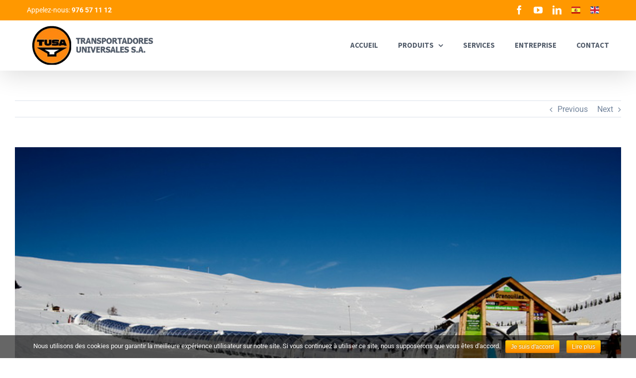

--- FILE ---
content_type: text/html; charset=UTF-8
request_url: https://tapisskieurs.fr/portfolio-items/foto-15/
body_size: 12086
content:

<!DOCTYPE html>
<html class="" lang="es" prefix="og: http://ogp.me/ns# fb: http://ogp.me/ns/fb#">
<head>
	<meta http-equiv="X-UA-Compatible" content="IE=edge" />
	<meta http-equiv="Content-Type" content="text/html; charset=utf-8"/>
	<meta name="viewport" content="width=device-width, initial-scale=1" />
	<title>Voir Photo - TUSA. Tapis transporteurs. Tapis Skieurs</title>

<!-- This site is optimized with the Yoast SEO plugin v11.4 - https://yoast.com/wordpress/plugins/seo/ -->
<meta name="robots" content="noindex,follow"/>
<meta property="og:locale" content="es_ES" />
<meta property="og:type" content="article" />
<meta property="og:title" content="Voir Photo - TUSA. Tapis transporteurs. Tapis Skieurs" />
<meta property="og:url" content="https://tapisskieurs.fr/portfolio-items/foto-15/" />
<meta property="og:site_name" content="TUSA. Tapis transporteurs. Tapis Skieurs" />
<meta property="og:image" content="https://tapisskieurs.fr/wp-content/uploads/2017/05/Alpe-dHuez-21-de-diciembre-de-2013-2556.jpg" />
<meta property="og:image:secure_url" content="https://tapisskieurs.fr/wp-content/uploads/2017/05/Alpe-dHuez-21-de-diciembre-de-2013-2556.jpg" />
<meta property="og:image:width" content="700" />
<meta property="og:image:height" content="464" />
<meta name="twitter:card" content="summary_large_image" />
<meta name="twitter:title" content="Voir Photo - TUSA. Tapis transporteurs. Tapis Skieurs" />
<meta name="twitter:image" content="https://tapisskieurs.fr/wp-content/uploads/2017/05/Alpe-dHuez-21-de-diciembre-de-2013-2556.jpg" />
<script type='application/ld+json' class='yoast-schema-graph yoast-schema-graph--main'>{"@context":"https://schema.org","@graph":[{"@type":"Organization","@id":"https://tapisskieurs.fr/#organization","name":"Tusa","url":"https://tapisskieurs.fr/","sameAs":[],"logo":{"@type":"ImageObject","@id":"https://tapisskieurs.fr/#logo","url":"https://tapisskieurs.fr/wp-content/uploads/2017/12/plantasHormigon_log0.png","width":260,"height":80,"caption":"Tusa"},"image":{"@id":"https://tapisskieurs.fr/#logo"}},{"@type":"WebSite","@id":"https://tapisskieurs.fr/#website","url":"https://tapisskieurs.fr/","name":"TUSA. Tapis transporteurs. Tapis Skieurs","publisher":{"@id":"https://tapisskieurs.fr/#organization"},"potentialAction":{"@type":"SearchAction","target":"https://tapisskieurs.fr/?s={search_term_string}","query-input":"required name=search_term_string"}},{"@type":"WebPage","@id":"https://tapisskieurs.fr/portfolio-items/foto-15/#webpage","url":"https://tapisskieurs.fr/portfolio-items/foto-15/","inLanguage":"es","name":"Voir Photo - TUSA. Tapis transporteurs. Tapis Skieurs","isPartOf":{"@id":"https://tapisskieurs.fr/#website"},"image":{"@type":"ImageObject","@id":"https://tapisskieurs.fr/portfolio-items/foto-15/#primaryimage","url":"https://tapisskieurs.fr/wp-content/uploads/2017/05/Alpe-dHuez-21-de-diciembre-de-2013-2556.jpg","width":700,"height":464},"primaryImageOfPage":{"@id":"https://tapisskieurs.fr/portfolio-items/foto-15/#primaryimage"},"datePublished":"2017-05-16T11:42:44+00:00","dateModified":"2018-06-06T07:50:55+00:00"}]}</script>
<!-- / Yoast SEO plugin. -->

<link rel='dns-prefetch' href='//s.w.org' />
<link rel="alternate" type="application/rss+xml" title="TUSA. Tapis transporteurs. Tapis Skieurs &raquo; Feed" href="https://tapisskieurs.fr/feed/" />
<link rel="alternate" type="application/rss+xml" title="TUSA. Tapis transporteurs. Tapis Skieurs &raquo; RSS de los comentarios" href="https://tapisskieurs.fr/comments/feed/" />
					<link rel="shortcut icon" href="https://tapisskieurs.fr/wp-content/uploads/2017/05/indice.ico" type="image/x-icon" />
		
		
		
		
				<link rel="alternate" type="application/rss+xml" title="TUSA. Tapis transporteurs. Tapis Skieurs &raquo; Voir Photo RSS de los comentarios" href="https://tapisskieurs.fr/portfolio-items/foto-15/feed/" />

		<meta property="og:title" content="Voir Photo"/>
		<meta property="og:type" content="article"/>
		<meta property="og:url" content="https://tapisskieurs.fr/portfolio-items/foto-15/"/>
		<meta property="og:site_name" content="TUSA. Tapis transporteurs. Tapis Skieurs"/>
		<meta property="og:description" content=""/>

									<meta property="og:image" content="https://tapisskieurs.fr/wp-content/uploads/2017/05/Alpe-dHuez-21-de-diciembre-de-2013-2556.jpg"/>
							<!-- This site uses the Google Analytics by MonsterInsights plugin v7.10.0 - Using Analytics tracking - https://www.monsterinsights.com/ -->
<script type="text/javascript" data-cfasync="false">
	var mi_version         = '7.10.0';
	var mi_track_user      = true;
	var mi_no_track_reason = '';
	
	var disableStr = 'ga-disable-UA-117758220-2';

	/* Function to detect opted out users */
	function __gaTrackerIsOptedOut() {
		return document.cookie.indexOf(disableStr + '=true') > -1;
	}

	/* Disable tracking if the opt-out cookie exists. */
	if ( __gaTrackerIsOptedOut() ) {
		window[disableStr] = true;
	}

	/* Opt-out function */
	function __gaTrackerOptout() {
	  document.cookie = disableStr + '=true; expires=Thu, 31 Dec 2099 23:59:59 UTC; path=/';
	  window[disableStr] = true;
	}
	
	if ( mi_track_user ) {
		(function(i,s,o,g,r,a,m){i['GoogleAnalyticsObject']=r;i[r]=i[r]||function(){
			(i[r].q=i[r].q||[]).push(arguments)},i[r].l=1*new Date();a=s.createElement(o),
			m=s.getElementsByTagName(o)[0];a.async=1;a.src=g;m.parentNode.insertBefore(a,m)
		})(window,document,'script','//www.google-analytics.com/analytics.js','__gaTracker');

		__gaTracker('create', 'UA-117758220-2', 'auto');
		__gaTracker('set', 'forceSSL', true);
		__gaTracker('require', 'displayfeatures');
		__gaTracker('send','pageview');
	} else {
		console.log( "" );
		(function() {
			/* https://developers.google.com/analytics/devguides/collection/analyticsjs/ */
			var noopfn = function() {
				return null;
			};
			var noopnullfn = function() {
				return null;
			};
			var Tracker = function() {
				return null;
			};
			var p = Tracker.prototype;
			p.get = noopfn;
			p.set = noopfn;
			p.send = noopfn;
			var __gaTracker = function() {
				var len = arguments.length;
				if ( len === 0 ) {
					return;
				}
				var f = arguments[len-1];
				if ( typeof f !== 'object' || f === null || typeof f.hitCallback !== 'function' ) {
					console.log( 'Función desactivada __gaTracker(' + arguments[0] + " ....) porque no estás siendo rastreado. " + mi_no_track_reason );
					return;
				}
				try {
					f.hitCallback();
				} catch (ex) {

				}
			};
			__gaTracker.create = function() {
				return new Tracker();
			};
			__gaTracker.getByName = noopnullfn;
			__gaTracker.getAll = function() {
				return [];
			};
			__gaTracker.remove = noopfn;
			window['__gaTracker'] = __gaTracker;
					})();
		}
</script>
<!-- / Google Analytics by MonsterInsights -->
		<script type="text/javascript">
			window._wpemojiSettings = {"baseUrl":"https:\/\/s.w.org\/images\/core\/emoji\/11\/72x72\/","ext":".png","svgUrl":"https:\/\/s.w.org\/images\/core\/emoji\/11\/svg\/","svgExt":".svg","source":{"concatemoji":"https:\/\/tapisskieurs.fr\/wp-includes\/js\/wp-emoji-release.min.js?ver=4.9.25"}};
			!function(e,a,t){var n,r,o,i=a.createElement("canvas"),p=i.getContext&&i.getContext("2d");function s(e,t){var a=String.fromCharCode;p.clearRect(0,0,i.width,i.height),p.fillText(a.apply(this,e),0,0);e=i.toDataURL();return p.clearRect(0,0,i.width,i.height),p.fillText(a.apply(this,t),0,0),e===i.toDataURL()}function c(e){var t=a.createElement("script");t.src=e,t.defer=t.type="text/javascript",a.getElementsByTagName("head")[0].appendChild(t)}for(o=Array("flag","emoji"),t.supports={everything:!0,everythingExceptFlag:!0},r=0;r<o.length;r++)t.supports[o[r]]=function(e){if(!p||!p.fillText)return!1;switch(p.textBaseline="top",p.font="600 32px Arial",e){case"flag":return s([55356,56826,55356,56819],[55356,56826,8203,55356,56819])?!1:!s([55356,57332,56128,56423,56128,56418,56128,56421,56128,56430,56128,56423,56128,56447],[55356,57332,8203,56128,56423,8203,56128,56418,8203,56128,56421,8203,56128,56430,8203,56128,56423,8203,56128,56447]);case"emoji":return!s([55358,56760,9792,65039],[55358,56760,8203,9792,65039])}return!1}(o[r]),t.supports.everything=t.supports.everything&&t.supports[o[r]],"flag"!==o[r]&&(t.supports.everythingExceptFlag=t.supports.everythingExceptFlag&&t.supports[o[r]]);t.supports.everythingExceptFlag=t.supports.everythingExceptFlag&&!t.supports.flag,t.DOMReady=!1,t.readyCallback=function(){t.DOMReady=!0},t.supports.everything||(n=function(){t.readyCallback()},a.addEventListener?(a.addEventListener("DOMContentLoaded",n,!1),e.addEventListener("load",n,!1)):(e.attachEvent("onload",n),a.attachEvent("onreadystatechange",function(){"complete"===a.readyState&&t.readyCallback()})),(n=t.source||{}).concatemoji?c(n.concatemoji):n.wpemoji&&n.twemoji&&(c(n.twemoji),c(n.wpemoji)))}(window,document,window._wpemojiSettings);
		</script>
		<style type="text/css">
img.wp-smiley,
img.emoji {
	display: inline !important;
	border: none !important;
	box-shadow: none !important;
	height: 1em !important;
	width: 1em !important;
	margin: 0 .07em !important;
	vertical-align: -0.1em !important;
	background: none !important;
	padding: 0 !important;
}
</style>
<link rel='stylesheet' id='contact-form-7-css'  href='https://tapisskieurs.fr/wp-content/plugins/contact-form-7/includes/css/styles.css?ver=5.0.3' type='text/css' media='all' />
<link rel='stylesheet' id='cookie-notice-front-css'  href='https://tapisskieurs.fr/wp-content/plugins/cookie-notice/css/front.min.css?ver=4.9.25' type='text/css' media='all' />
<link rel='stylesheet' id='avada-stylesheet-css'  href='https://tapisskieurs.fr/wp-content/themes/Avada/assets/css/style.min.css?ver=5.5.2' type='text/css' media='all' />
<!--[if lte IE 9]>
<link rel='stylesheet' id='avada-IE-fontawesome-css'  href='https://tapisskieurs.fr/wp-content/themes/Avada/includes/lib/assets/fonts/fontawesome/font-awesome.min.css?ver=5.5.2' type='text/css' media='all' />
<![endif]-->
<!--[if IE]>
<link rel='stylesheet' id='avada-IE-css'  href='https://tapisskieurs.fr/wp-content/themes/Avada/assets/css/ie.min.css?ver=5.5.2' type='text/css' media='all' />
<![endif]-->
<link rel='stylesheet' id='fusion-dynamic-css-css'  href='https://tapisskieurs.fr/wp-content/uploads/fusion-styles/fusion-642.min.css?timestamp=1768634720&#038;ver=4.9.25' type='text/css' media='all' />
<script type='text/javascript'>
/* <![CDATA[ */
var monsterinsights_frontend = {"js_events_tracking":"true","download_extensions":"doc,pdf,ppt,zip,xls,docx,pptx,xlsx","inbound_paths":"[]","home_url":"https:\/\/tapisskieurs.fr","hash_tracking":"false"};
/* ]]> */
</script>
<script type='text/javascript' src='https://tapisskieurs.fr/wp-content/plugins/google-analytics-for-wordpress/assets/js/frontend.min.js?ver=7.10.0'></script>
<script type='text/javascript' src='https://tapisskieurs.fr/wp-includes/js/jquery/jquery.js?ver=1.12.4'></script>
<script type='text/javascript' src='https://tapisskieurs.fr/wp-includes/js/jquery/jquery-migrate.min.js?ver=1.4.1'></script>
<script type='text/javascript'>
/* <![CDATA[ */
var cnArgs = {"ajaxurl":"https:\/\/tapisskieurs.fr\/wp-admin\/admin-ajax.php","hideEffect":"fade","onScroll":"no","onScrollOffset":"100","cookieName":"cookie_notice_accepted","cookieValue":"true","cookieTime":"2592000","cookiePath":"\/","cookieDomain":"","redirection":"1","cache":"","refuse":"no","revoke_cookies":"0","revoke_cookies_opt":"automatic","secure":"1"};
/* ]]> */
</script>
<script type='text/javascript' src='https://tapisskieurs.fr/wp-content/plugins/cookie-notice/js/front.min.js?ver=1.2.46'></script>
<link rel='https://api.w.org/' href='https://tapisskieurs.fr/wp-json/' />
<link rel="EditURI" type="application/rsd+xml" title="RSD" href="https://tapisskieurs.fr/xmlrpc.php?rsd" />
<link rel="wlwmanifest" type="application/wlwmanifest+xml" href="https://tapisskieurs.fr/wp-includes/wlwmanifest.xml" /> 
<meta name="generator" content="WordPress 4.9.25" />
<link rel='shortlink' href='https://tapisskieurs.fr/?p=642' />
<link rel="alternate" type="application/json+oembed" href="https://tapisskieurs.fr/wp-json/oembed/1.0/embed?url=https%3A%2F%2Ftapisskieurs.fr%2Fportfolio-items%2Ffoto-15%2F" />
<link rel="alternate" type="text/xml+oembed" href="https://tapisskieurs.fr/wp-json/oembed/1.0/embed?url=https%3A%2F%2Ftapisskieurs.fr%2Fportfolio-items%2Ffoto-15%2F&#038;format=xml" />
		<style type="text/css">.recentcomments a{display:inline !important;padding:0 !important;margin:0 !important;}</style>
				
		
	<script type="text/javascript">
		var doc = document.documentElement;
		doc.setAttribute('data-useragent', navigator.userAgent);
	</script>

	<!--<script src="https://ajax.googleapis.com/ajax/libs/jquery/2.1.1/jquery.min.js"></script>-->
<script src="https://ajax.googleapis.com/ajax/libs/jquery/2.2.4/jquery.min.js"></script>
<script>
document.addEventListener( 'wpcf7mailsent', function( event ) {
    location = 'https://tapisskieurs.fr/index.php';
}, false );
</script></head>

<body class="avada_portfolio-template-default single single-avada_portfolio postid-642 single-format-image cookies-not-set fusion-image-hovers fusion-body ltr fusion-sticky-header no-mobile-slidingbar mobile-logo-pos-left layout-wide-mode fusion-top-header menu-text-align-center mobile-menu-design-modern fusion-show-pagination-text fusion-header-layout-v3 avada-responsive avada-footer-fx-none fusion-search-form-classic fusion-avatar-square">
	<a class="skip-link screen-reader-text" href="#content">Skip to content</a>
				<div id="wrapper" class="">
		<div id="home" style="position:relative;top:-1px;"></div>
		
			<header class="fusion-header-wrapper fusion-header-shadow">
				<div class="fusion-header-v3 fusion-logo-left fusion-sticky-menu- fusion-sticky-logo- fusion-mobile-logo-1  fusion-mobile-menu-design-modern">
					
<div class="fusion-secondary-header">
	<div class="fusion-row">
					<div class="fusion-alignleft">
				<div class="fusion-contact-info">Appelez-nous: <a href="tel:0034976571112" data-event-label="0034976571112"><strong>976 57 11 12</strong></a></div>			</div>
							<div class="fusion-alignright">
				<div class="fusion-social-links-header"><div class="fusion-social-networks"><div class="fusion-social-networks-wrapper"><a  class="fusion-social-network-icon fusion-tooltip fusion-facebook fusion-icon-facebook" style="color:#ffffff;" href="https://www.facebook.com/transportadoresuniversales/" target="_blank" data-placement="bottom" data-title="Facebook" data-toggle="tooltip" title="Facebook"><span class="screen-reader-text">Facebook</span></a><a  class="fusion-social-network-icon fusion-tooltip fusion-youtube fusion-icon-youtube" style="color:#ffffff;" href="https://www.youtube.com/user/TUSAVIDEO" target="_blank" rel="noopener noreferrer" data-placement="bottom" data-title="YouTube" data-toggle="tooltip" title="YouTube"><span class="screen-reader-text">YouTube</span></a><a  class="fusion-social-network-icon fusion-tooltip fusion-linkedin fusion-icon-linkedin" style="color:#ffffff;" href="https://www.linkedin.com/company/transportadores-universales-s-a-" target="_blank" rel="noopener noreferrer" data-placement="bottom" data-title="Linkedin" data-toggle="tooltip" title="Linkedin"><span class="screen-reader-text">Linkedin</span></a><a  class="custom fusion-social-network-icon fusion-tooltip fusion-custom fusion-icon-custom" style="color:#ffffff;position:relative;" href="https://cintasdenieve.com/" target="_blank" rel="noopener noreferrer" data-placement="bottom" data-title="Spanish" data-toggle="tooltip" title="Spanish"><span class="screen-reader-text">Spanish</span><img src="https://tapisskieurs.fr/wp-content/uploads/2017/07/spanish.png" style="width:auto;max-height:18px;" alt="Spanish" /></a><a  class="custom fusion-social-network-icon fusion-tooltip fusion-custom fusion-icon-custom" style="color:#ffffff;position:relative;" href="https://skiingconveyorbelts.com/" target="_blank" rel="noopener noreferrer" data-placement="bottom" data-title="English" data-toggle="tooltip" title="English"><span class="screen-reader-text">English</span><img src="https://tapisskieurs.fr/wp-content/uploads/2017/07/england.png" style="width:auto;max-height:18px;" alt="English" /></a><a  class="custom fusion-social-network-icon fusion-tooltip fusion-custom fusion-icon-custom fusion-last-social-icon" style="color:#ffffff;" href="https://tapisskieurs.fr/" target="_blank" rel="noopener noreferrer" data-placement="bottom" data-title="Custom" data-toggle="tooltip" title="Custom"><span class="screen-reader-text">Custom</span></a></div></div></div>			</div>
			</div>
</div>
<div class="fusion-header-sticky-height"></div>
<div class="fusion-header">
	<div class="fusion-row">
					<div class="fusion-logo" data-margin-top="10px" data-margin-bottom="5px" data-margin-left="0px" data-margin-right="0px">
			<a class="fusion-logo-link"  href="https://tapisskieurs.fr/" >

						<!-- standard logo -->
			<img src="https://tapisskieurs.fr/wp-content/uploads/2017/12/plantasHormigon_log0.png" srcset="https://tapisskieurs.fr/wp-content/uploads/2017/12/plantasHormigon_log0.png 1x" width="260" height="80" alt="TUSA. Tapis transporteurs. Tapis Skieurs Logo" retina_logo_url="" class="fusion-standard-logo" />

							<!-- mobile logo -->
				<img src="https://tapisskieurs.fr/wp-content/uploads/2018/04/plantasTusa_logo_phone.png" srcset="https://tapisskieurs.fr/wp-content/uploads/2018/04/plantasTusa_logo_phone.png 1x" width="220" height="68" alt="TUSA. Tapis transporteurs. Tapis Skieurs Logo" retina_logo_url="" class="fusion-mobile-logo" />
			
					</a>
		</div>		<nav class="fusion-main-menu" aria-label="Main Menu"><ul role="menubar" id="menu-tusa_menu" class="fusion-menu"><li role="menuitem"  id="menu-item-561"  class="menu-item menu-item-type-post_type menu-item-object-page menu-item-home menu-item-561"  ><a  href="https://tapisskieurs.fr/" class="fusion-bar-highlight"><span class="menu-text">ACCUEIL</span></a></li><li role="menuitem"  id="menu-item-557"  class="menu-item menu-item-type-post_type menu-item-object-page menu-item-has-children menu-item-557 fusion-dropdown-menu"  ><a  href="https://tapisskieurs.fr/tapis-transporteurs/" class="fusion-bar-highlight"><span class="menu-text">PRODUITS</span> <span class="fusion-caret"><i class="fusion-dropdown-indicator"></i></span></a><ul role="menu" class="sub-menu"><li role="menuitem"  id="menu-item-746"  class="menu-item menu-item-type-post_type menu-item-object-page menu-item-746 fusion-dropdown-submenu"  ><a  href="https://tapisskieurs.fr/tapis-skieurs/" class="fusion-bar-highlight"><span>Tapis Transporteurs</span></a></li><li role="menuitem"  id="menu-item-753"  class="menu-item menu-item-type-post_type menu-item-object-page menu-item-753 fusion-dropdown-submenu"  ><a  href="https://tapisskieurs.fr/tapis-embarquement-debarquement/" class="fusion-bar-highlight"><span>Tapis d&#8217;Embarquement et de Débarquement</span></a></li><li role="menuitem"  id="menu-item-1187"  class="menu-item menu-item-type-post_type menu-item-object-page menu-item-1187 fusion-dropdown-submenu"  ><a  href="https://tapisskieurs.fr/installations/" class="fusion-bar-highlight"><span>Installations</span></a></li></ul></li><li role="menuitem"  id="menu-item-555"  class="menu-item menu-item-type-post_type menu-item-object-page menu-item-555"  ><a  href="https://tapisskieurs.fr/services/" class="fusion-bar-highlight"><span class="menu-text">SERVICES</span></a></li><li role="menuitem"  id="menu-item-574"  class="menu-item menu-item-type-post_type menu-item-object-page menu-item-574"  ><a  href="https://tapisskieurs.fr/entreprise/" class="fusion-bar-highlight"><span class="menu-text">ENTREPRISE</span></a></li><li role="menuitem"  id="menu-item-565"  class="menu-item menu-item-type-post_type menu-item-object-page menu-item-565"  ><a  href="https://tapisskieurs.fr/contact/" class="fusion-bar-highlight"><span class="menu-text">CONTACT</span></a></li></ul></nav>		<div class="fusion-mobile-menu-icons">
							<a href="#" class="fusion-icon fusion-icon-bars" aria-label="Toggle mobile menu"></a>
		
		
		
			</div>

<nav class="fusion-mobile-nav-holder fusion-mobile-menu-text-align-left"></nav>

			</div>
</div>
				</div>
				<div class="fusion-clearfix"></div>
			</header>
					
		
		<div id="sliders-container">
					</div>
				
		
							
		
						<main id="main" role="main" class="clearfix width-100" style="padding-left:30px;padding-right:30px">
			<div class="fusion-row" style="max-width:100%;">
<div id="content" class="portfolio-full" style="width: 100%;">
	
				<div class="single-navigation clearfix">
			
											<a href="https://tapisskieurs.fr/portfolio-items/foto-14/" rel="prev">Previous</a>
			
			
											<a href="https://tapisskieurs.fr/portfolio-items/foto-16/" rel="next">Next</a>
					</div>
	
					<article id="post-642" class="post-642 avada_portfolio type-avada_portfolio status-publish format-image has-post-thumbnail hentry portfolio_category-tapis-transporteurs">
			
																		<div class="fusion-flexslider flexslider fusion-post-slideshow post-slideshow fusion-flexslider-loading">
							<ul class="slides">
																																																													<li>
																					<a href="https://tapisskieurs.fr/wp-content/uploads/2017/05/Alpe-dHuez-21-de-diciembre-de-2013-2556.jpg" data-rel="iLightbox[gallery642]" title="" data-title="Alpe dHuez 21 de diciembre de 2013 2556" data-caption="">
												<span class="screen-reader-text">View Larger Image</span>
												<img src="https://tapisskieurs.fr/wp-content/uploads/2017/05/Alpe-dHuez-21-de-diciembre-de-2013-2556.jpg" alt="" role="presentation" />
											</a>
																			</li>
																																																																																																																																																																											</ul>
						</div>
												
						<div class="project-content">
				
			<span class="entry-title rich-snippet-hidden">
			Voir Photo		</span>
	
	
	
				<div class="project-description post-content fusion-project-description-details" style="">
											<h3 style="">Project Description</h3>																			</div>

									<div class="project-info">
												<h3>Project Details</h3>
						
													<div class="project-info-box">
								<h4>Categories:</h4>								<div class="project-terms">
									<a href="https://tapisskieurs.fr/portfolio_category/tapis-transporteurs/" rel="tag">Tapis Transporteurs</a>								</div>
							</div>
						
						
						
						
						
						
																	</div>
							</div>

			<div class="portfolio-sep"></div>
												<div class="fusion-sharing-box fusion-single-sharing-box share-box">
		<h4>Comparte este Vídeo !</h4>
		<div class="fusion-social-networks"><div class="fusion-social-networks-wrapper"><a  class="fusion-social-network-icon fusion-tooltip fusion-facebook fusion-icon-facebook" style="color:#ff9800;" href="https://www.facebook.com/sharer.php?u=https%3A%2F%2Ftapisskieurs.fr%2Fportfolio-items%2Ffoto-15%2F&amp;t=Voir%20Photo" target="_blank" data-placement="top" data-title="Facebook" data-toggle="tooltip" title="Facebook"><span class="screen-reader-text">Facebook</span></a><a  class="fusion-social-network-icon fusion-tooltip fusion-twitter fusion-icon-twitter" style="color:#ff9800;" href="https://twitter.com/share?text=Voir%20Photo&amp;url=https%3A%2F%2Ftapisskieurs.fr%2Fportfolio-items%2Ffoto-15%2F" target="_blank" rel="noopener noreferrer" data-placement="top" data-title="Twitter" data-toggle="tooltip" title="Twitter"><span class="screen-reader-text">Twitter</span></a><a  class="fusion-social-network-icon fusion-tooltip fusion-linkedin fusion-icon-linkedin" style="color:#ff9800;" href="https://www.linkedin.com/shareArticle?mini=true&amp;url=https://tapisskieurs.fr/portfolio-items/foto-15/&amp;title=Voir%20Photo&amp;summary=" target="_blank" rel="noopener noreferrer" data-placement="top" data-title="Linkedin" data-toggle="tooltip" title="Linkedin"><span class="screen-reader-text">Linkedin</span></a><a  class="fusion-social-network-icon fusion-tooltip fusion-reddit fusion-icon-reddit" style="color:#ff9800;" href="http://reddit.com/submit?url=https://tapisskieurs.fr/portfolio-items/foto-15/&amp;title=Voir%20Photo" target="_blank" rel="noopener noreferrer" data-placement="top" data-title="Reddit" data-toggle="tooltip" title="Reddit"><span class="screen-reader-text">Reddit</span></a><a  class="fusion-social-network-icon fusion-tooltip fusion-googleplus fusion-icon-googleplus" style="color:#ff9800;" href="https://plus.google.com/share?url=https://tapisskieurs.fr/portfolio-items/foto-15/" onclick="javascript:window.open(this.href,&#039;&#039;, &#039;menubar=no,toolbar=no,resizable=yes,scrollbars=yes,height=600,width=600&#039;);return false;" target="_blank" rel="noopener noreferrer" data-placement="top" data-title="Google+" data-toggle="tooltip" title="Google+"><span class="screen-reader-text">Google+</span></a><a  class="fusion-social-network-icon fusion-tooltip fusion-tumblr fusion-icon-tumblr" style="color:#ff9800;" href="http://www.tumblr.com/share/link?url=https%3A%2F%2Ftapisskieurs.fr%2Fportfolio-items%2Ffoto-15%2F&amp;name=Voir%20Photo&amp;description=" target="_blank" rel="noopener noreferrer" data-placement="top" data-title="Tumblr" data-toggle="tooltip" title="Tumblr"><span class="screen-reader-text">Tumblr</span></a><a  class="fusion-social-network-icon fusion-tooltip fusion-pinterest fusion-icon-pinterest" style="color:#ff9800;" href="http://pinterest.com/pin/create/button/?url=https%3A%2F%2Ftapisskieurs.fr%2Fportfolio-items%2Ffoto-15%2F&amp;description=&amp;media=https%3A%2F%2Ftapisskieurs.fr%2Fwp-content%2Fuploads%2F2017%2F05%2FAlpe-dHuez-21-de-diciembre-de-2013-2556.jpg" target="_blank" rel="noopener noreferrer" data-placement="top" data-title="Pinterest" data-toggle="tooltip" title="Pinterest"><span class="screen-reader-text">Pinterest</span></a><a  class="fusion-social-network-icon fusion-tooltip fusion-vk fusion-icon-vk" style="color:#ff9800;" href="http://vkontakte.ru/share.php?url=https%3A%2F%2Ftapisskieurs.fr%2Fportfolio-items%2Ffoto-15%2F&amp;title=Voir%20Photo&amp;description=" target="_blank" rel="noopener noreferrer" data-placement="top" data-title="Vk" data-toggle="tooltip" title="Vk"><span class="screen-reader-text">Vk</span></a><a  class="fusion-social-network-icon fusion-tooltip fusion-mail fusion-icon-mail fusion-last-social-icon" style="color:#ff9800;" href="mailto:?subject=Voir%20Photo&amp;body=https://tapisskieurs.fr/portfolio-items/foto-15/" target="_self" rel="noopener noreferrer" data-placement="top" data-title="Email" data-toggle="tooltip" title="Email"><span class="screen-reader-text">Email</span></a><div class="fusion-clearfix"></div></div></div>	</div>
					<section class="related-posts single-related-posts">
				<div class="fusion-title fusion-title-size-two sep-underline sep-solid" style="margin-top:15px;margin-bottom:15px;border-bottom-color:#dbe2ea">
				<h2 class="title-heading-left">
					Related Projects				</h2>
			</div>
			
	
	
	
	
				<div class="fusion-carousel" data-imagesize="fixed" data-metacontent="no" data-autoplay="no" data-touchscroll="no" data-columns="5" data-itemmargin="44px" data-itemwidth="180" data-touchscroll="yes" data-scrollitems="">
		<div class="fusion-carousel-positioner">
			<ul class="fusion-carousel-holder">
																							<li class="fusion-carousel-item">
						<div class="fusion-carousel-item-wrapper">
							

<div  class="fusion-image-wrapper fusion-image-size-fixed" aria-haspopup="true">
	
	
				<img src="https://tapisskieurs.fr/wp-content/uploads/2017/12/cintas-nieve-caracteristicas-500x383.png" srcset="https://tapisskieurs.fr/wp-content/uploads/2017/12/cintas-nieve-caracteristicas-500x383.png 1x, https://tapisskieurs.fr/wp-content/uploads/2017/12/cintas-nieve-caracteristicas-500x383@2x.png 2x" width="500" height="383" alt="Voir Vidéo" />


		<div class="fusion-rollover">
	<div class="fusion-rollover-content">

										
														
																	
								
																		<a class="fusion-rollover-gallery" href="https://tapisskieurs.fr/wp-content/uploads/2018/04/cintas-nieve-tusa-final.mp4" data-id="1410" data-rel="iLightbox[gallery]" data-title="cintas-nieve-caracteristicas" data-caption="">
						Gallery					</a>
														
				
												<h4 class="fusion-rollover-title">
					<a href="https://tapisskieurs.fr/portfolio-items/cintas-nieve-caracteristicas/">
						Voir Vidéo					</a>
				</h4>
			
								
		
				<a class="fusion-link-wrapper" href="https://tapisskieurs.fr/portfolio-items/cintas-nieve-caracteristicas/" aria-label="Voir Vidéo"></a>
	</div>
</div>

	
</div>
													</div><!-- fusion-carousel-item-wrapper -->
					</li>
																			<li class="fusion-carousel-item">
						<div class="fusion-carousel-item-wrapper">
							

<div  class="fusion-image-wrapper fusion-image-size-fixed" aria-haspopup="true">
	
	
				<img src="https://tapisskieurs.fr/wp-content/uploads/2017/12/cintas-nieve-tunel-vacio-500x383.png" srcset="https://tapisskieurs.fr/wp-content/uploads/2017/12/cintas-nieve-tunel-vacio-500x383.png 1x, https://tapisskieurs.fr/wp-content/uploads/2017/12/cintas-nieve-tunel-vacio-500x383@2x.png 2x" width="500" height="383" alt="Voir Vidéo" />


		<div class="fusion-rollover">
	<div class="fusion-rollover-content">

										
														
																	
								
																		<a class="fusion-rollover-gallery" href="https://tapisskieurs.fr/wp-content/uploads/2018/06/cintas-nieve-tunel-vacio.mp4" data-id="1313" data-rel="iLightbox[gallery]" data-title="cintas-nieve-tunel-vacio" data-caption="">
						Gallery					</a>
														
				
												<h4 class="fusion-rollover-title">
					<a href="https://tapisskieurs.fr/portfolio-items/video-cinta-transporadora-6/">
						Voir Vidéo					</a>
				</h4>
			
								
		
				<a class="fusion-link-wrapper" href="https://tapisskieurs.fr/portfolio-items/video-cinta-transporadora-6/" aria-label="Voir Vidéo"></a>
	</div>
</div>

	
</div>
													</div><!-- fusion-carousel-item-wrapper -->
					</li>
																			<li class="fusion-carousel-item">
						<div class="fusion-carousel-item-wrapper">
							

<div  class="fusion-image-wrapper fusion-image-size-fixed" aria-haspopup="true">
	
	
				<img src="https://tapisskieurs.fr/wp-content/uploads/2017/12/cintas-nieve-tunel-500x383.png" srcset="https://tapisskieurs.fr/wp-content/uploads/2017/12/cintas-nieve-tunel-500x383.png 1x, https://tapisskieurs.fr/wp-content/uploads/2017/12/cintas-nieve-tunel-500x383@2x.png 2x" width="500" height="383" alt="Voir Vidéo" />


		<div class="fusion-rollover">
	<div class="fusion-rollover-content">

										
														
																	
								
																		<a class="fusion-rollover-gallery" href="https://tapisskieurs.fr/wp-content/uploads/2018/06/cintas-nieve-tunel.mp4" data-id="1309" data-rel="iLightbox[gallery]" data-title="cintas-nieve-tunel" data-caption="">
						Gallery					</a>
														
				
												<h4 class="fusion-rollover-title">
					<a href="https://tapisskieurs.fr/portfolio-items/video-cinta-transporadora-5/">
						Voir Vidéo					</a>
				</h4>
			
								
		
				<a class="fusion-link-wrapper" href="https://tapisskieurs.fr/portfolio-items/video-cinta-transporadora-5/" aria-label="Voir Vidéo"></a>
	</div>
</div>

	
</div>
													</div><!-- fusion-carousel-item-wrapper -->
					</li>
																			<li class="fusion-carousel-item">
						<div class="fusion-carousel-item-wrapper">
							

<div  class="fusion-image-wrapper fusion-image-size-fixed" aria-haspopup="true">
	
	
				<img src="https://tapisskieurs.fr/wp-content/uploads/2017/12/cintas-nieve-salida-500x383.png" srcset="https://tapisskieurs.fr/wp-content/uploads/2017/12/cintas-nieve-salida-500x383.png 1x, https://tapisskieurs.fr/wp-content/uploads/2017/12/cintas-nieve-salida-500x383@2x.png 2x" width="500" height="383" alt="Voir Vidéo" />


		<div class="fusion-rollover">
	<div class="fusion-rollover-content">

										
														
																	
								
																		<a class="fusion-rollover-gallery" href="https://tapisskieurs.fr/wp-content/uploads/2018/06/cintas-nieve-salida.mp4" data-id="1305" data-rel="iLightbox[gallery]" data-title="cintas-nieve-salida" data-caption="">
						Gallery					</a>
														
				
												<h4 class="fusion-rollover-title">
					<a href="https://tapisskieurs.fr/portfolio-items/video-cinta-transporadora-4/">
						Voir Vidéo					</a>
				</h4>
			
								
		
				<a class="fusion-link-wrapper" href="https://tapisskieurs.fr/portfolio-items/video-cinta-transporadora-4/" aria-label="Voir Vidéo"></a>
	</div>
</div>

	
</div>
													</div><!-- fusion-carousel-item-wrapper -->
					</li>
																			<li class="fusion-carousel-item">
						<div class="fusion-carousel-item-wrapper">
							

<div  class="fusion-image-wrapper fusion-image-size-fixed" aria-haspopup="true">
	
	
				<img src="https://tapisskieurs.fr/wp-content/uploads/2017/12/cintas-nieve-pres-500x383.png" srcset="https://tapisskieurs.fr/wp-content/uploads/2017/12/cintas-nieve-pres-500x383.png 1x, https://tapisskieurs.fr/wp-content/uploads/2017/12/cintas-nieve-pres-500x383@2x.png 2x" width="500" height="383" alt="Voir Vidéo" />


		<div class="fusion-rollover">
	<div class="fusion-rollover-content">

										
														
																	
								
																		<a class="fusion-rollover-gallery" href="https://tapisskieurs.fr/wp-content/uploads/2018/06/cintas-nieve-pres.mp4" data-id="1300" data-rel="iLightbox[gallery]" data-title="cintas-nieve-pres" data-caption="">
						Gallery					</a>
														
				
												<h4 class="fusion-rollover-title">
					<a href="https://tapisskieurs.fr/portfolio-items/video-cinta-transporadora-3/">
						Voir Vidéo					</a>
				</h4>
			
								
		
				<a class="fusion-link-wrapper" href="https://tapisskieurs.fr/portfolio-items/video-cinta-transporadora-3/" aria-label="Voir Vidéo"></a>
	</div>
</div>

	
</div>
													</div><!-- fusion-carousel-item-wrapper -->
					</li>
							</ul><!-- fusion-carousel-holder -->
										<div class="fusion-carousel-nav">
					<span class="fusion-nav-prev"></span>
					<span class="fusion-nav-next"></span>
				</div>
			
		</div><!-- fusion-carousel-positioner -->
	</div><!-- fusion-carousel -->
</section><!-- related-posts -->


													</article>
	</div>
					
				</div>  <!-- fusion-row -->
			</main>  <!-- #main -->
			
			
			
										
				<div class="fusion-footer">
						
	<footer role="contentinfo" class="fusion-footer-widget-area fusion-widget-area">
		<div class="fusion-row">
			<div class="fusion-columns fusion-columns-3 fusion-widget-area">
				
																									<div class="fusion-column col-lg-4 col-md-4 col-sm-4">
							<section id="custom_html-2" class="widget_text fusion-footer-widget-column widget widget_custom_html"><div class="textwidget custom-html-widget"></div><div style="clear:both;"></div></section><section id="media_image-2" class="fusion-footer-widget-column widget widget_media_image"><img width="220" height="68" src="https://tapisskieurs.fr/wp-content/uploads/2017/05/plantasTusa_logo.png" class="image wp-image-514  attachment-full size-full" alt="" style="max-width: 100%; height: auto;" srcset="https://tapisskieurs.fr/wp-content/uploads/2017/05/plantasTusa_logo-200x62.png 200w, https://tapisskieurs.fr/wp-content/uploads/2017/05/plantasTusa_logo.png 220w" sizes="(max-width: 220px) 100vw, 220px" /><div style="clear:both;"></div></section>																					</div>
																										<div class="fusion-column col-lg-4 col-md-4 col-sm-4">
							<section id="nav_menu-2" class="fusion-footer-widget-column widget widget_nav_menu"><h4 class="widget-title">Produits</h4><div class="menu-productos-container"><ul id="menu-productos" class="menu"><li id="menu-item-816" class="menu-item menu-item-type-post_type menu-item-object-page menu-item-816"><a href="https://tapisskieurs.fr/tapis-skieurs/">Tapis Skieurs</a></li>
<li id="menu-item-815" class="menu-item menu-item-type-post_type menu-item-object-page menu-item-815"><a href="https://tapisskieurs.fr/tapis-embarquement-debarquement/">Tapis Skieurs d&#8217;Embarquement</a></li>
<li id="menu-item-1186" class="menu-item menu-item-type-post_type menu-item-object-page menu-item-1186"><a href="https://tapisskieurs.fr/tapis-embarquement-debarquement/">Tapis Skieurs de Débarquement</a></li>
<li id="menu-item-1193" class="menu-item menu-item-type-post_type menu-item-object-page menu-item-1193"><a href="https://tapisskieurs.fr/installations/">Installations Tapis Skieurs</a></li>
</ul></div><div style="clear:both;"></div></section>																					</div>
																										<div class="fusion-column fusion-column-last col-lg-4 col-md-4 col-sm-4">
							<section id="text-4" class="fusion-footer-widget-column widget widget_text"><h4 class="widget-title">Contact</h4>			<div class="textwidget"><p><span style="color: #fff;"><strong>Transportadores Universales S.A.</strong></span></p>
<p><span style="color: #fff;">Calle E Nave 70 Poligono Malpica<br />
50016 Zaragoza (Espagne)<br />
Téléphone: (+34) 976 57 11 12<br />
E-mail: <a href="mailto:tusa@tusa.es">tusa@tusa.es</a> </span></p>
<p><a href="/contact">Voir la carte de la situation</a></p>
</div>
		<div style="clear:both;"></div></section>																					</div>
																																				
				<div class="fusion-clearfix"></div>
			</div> <!-- fusion-columns -->
		</div> <!-- fusion-row -->
	</footer> <!-- fusion-footer-widget-area -->

	
	<footer id="footer" class="fusion-footer-copyright-area fusion-footer-copyright-center">
		<div class="fusion-row">
			<div class="fusion-copyright-content">

				<div class="fusion-copyright-notice">
		<div>
		Copyright © <script>document.write(new Date().getFullYear());</script> Tusa S.A.<a href='#' target='_blank'></a> Tous les droits réservés   |   <a href='/avis-juridique/' target='_blank'>Politique de Confidentialité.</a>	</div>
</div>
<div class="fusion-social-links-footer">
	<div class="fusion-social-networks boxed-icons"><div class="fusion-social-networks-wrapper"><a  class="fusion-social-network-icon fusion-tooltip fusion-facebook fusion-icon-facebook" style="color:#ffffff;background-color:#ff9800;border-color:#ff9800;border-radius:4px;" href="https://www.facebook.com/transportadoresuniversales/" target="_blank" data-placement="top" data-title="Facebook" data-toggle="tooltip" title="Facebook"><span class="screen-reader-text">Facebook</span></a><a  class="fusion-social-network-icon fusion-tooltip fusion-youtube fusion-icon-youtube" style="color:#ffffff;background-color:#ff9800;border-color:#ff9800;border-radius:4px;" href="https://www.youtube.com/user/TUSAVIDEO" target="_blank" rel="noopener noreferrer" data-placement="top" data-title="YouTube" data-toggle="tooltip" title="YouTube"><span class="screen-reader-text">YouTube</span></a><a  class="fusion-social-network-icon fusion-tooltip fusion-linkedin fusion-icon-linkedin" style="color:#ffffff;background-color:#ff9800;border-color:#ff9800;border-radius:4px;" href="https://www.linkedin.com/company/transportadores-universales-s-a-" target="_blank" rel="noopener noreferrer" data-placement="top" data-title="Linkedin" data-toggle="tooltip" title="Linkedin"><span class="screen-reader-text">Linkedin</span></a><a  class="custom fusion-social-network-icon fusion-tooltip fusion-custom fusion-icon-custom" style="color:#ffffff;position:relative;top:-10px;" href="https://cintasdenieve.com/" target="_blank" rel="noopener noreferrer" data-placement="top" data-title="Spanish" data-toggle="tooltip" title="Spanish"><span class="screen-reader-text">Spanish</span><img src="https://tapisskieurs.fr/wp-content/uploads/2017/07/spanish.png" style="width:auto;max-height:calc(12px + (2 * 10px) + 2px);" alt="Spanish" /></a><a  class="custom fusion-social-network-icon fusion-tooltip fusion-custom fusion-icon-custom" style="color:#ffffff;position:relative;top:-10px;" href="https://skiingconveyorbelts.com/" target="_blank" rel="noopener noreferrer" data-placement="top" data-title="English" data-toggle="tooltip" title="English"><span class="screen-reader-text">English</span><img src="https://tapisskieurs.fr/wp-content/uploads/2017/07/england.png" style="width:auto;max-height:calc(12px + (2 * 10px) + 2px);" alt="English" /></a><a  class="custom fusion-social-network-icon fusion-tooltip fusion-custom fusion-icon-custom fusion-last-social-icon" style="color:#ffffff;background-color:#ff9800;border-color:#ff9800;border-radius:4px;" href="https://tapisskieurs.fr/" target="_blank" rel="noopener noreferrer" data-placement="top" data-title="Custom" data-toggle="tooltip" title="Custom"><span class="screen-reader-text">Custom</span></a></div></div></div>

			</div> <!-- fusion-fusion-copyright-content -->
		</div> <!-- fusion-row -->
	</footer> <!-- #footer -->
				</div> <!-- fusion-footer -->
			
								</div> <!-- wrapper -->

								<a class="fusion-one-page-text-link fusion-page-load-link"></a>

						<script type="text/javascript">
				jQuery( document ).ready( function() {
					var ajaxurl = 'https://tapisskieurs.fr/wp-admin/admin-ajax.php';
					if ( 0 < jQuery( '.fusion-login-nonce' ).length ) {
						jQuery.get( ajaxurl, { 'action': 'fusion_login_nonce' }, function( response ) {
							jQuery( '.fusion-login-nonce' ).html( response );
						});
					}
				});
				</script>
				<script type='text/javascript'>
/* <![CDATA[ */
var wpcf7 = {"apiSettings":{"root":"https:\/\/tapisskieurs.fr\/wp-json\/contact-form-7\/v1","namespace":"contact-form-7\/v1"},"recaptcha":{"messages":{"empty":"Por favor, prueba que no eres un robot."}}};
/* ]]> */
</script>
<script type='text/javascript' src='https://tapisskieurs.fr/wp-content/plugins/contact-form-7/includes/js/scripts.js?ver=5.0.3'></script>
<!--[if IE 9]>
<script type='text/javascript' src='https://tapisskieurs.fr/wp-content/themes/Avada/includes/lib/assets/min/js/general/fusion-ie9.js?ver=1'></script>
<![endif]-->
<script type='text/javascript' src='https://tapisskieurs.fr/wp-includes/js/comment-reply.min.js?ver=4.9.25'></script>
<script type='text/javascript' src='https://tapisskieurs.fr/wp-content/themes/Avada/includes/lib/assets/min/js/library/isotope.js?ver=3.0.4'></script>
<script type='text/javascript' src='https://tapisskieurs.fr/wp-content/themes/Avada/includes/lib/assets/min/js/library/jquery.infinitescroll.js?ver=2.1'></script>
<script type='text/javascript' src='https://tapisskieurs.fr/wp-content/plugins/fusion-core/js/min/avada-faqs.js?ver=1'></script>
<script type='text/javascript' src='https://tapisskieurs.fr/wp-content/themes/Avada/includes/lib/assets/min/js/library/jquery.fitvids.js?ver=1.1'></script>
<script type='text/javascript'>
/* <![CDATA[ */
var fusionVideoGeneralVars = {"status_vimeo":"1","status_yt":"1"};
/* ]]> */
</script>
<script type='text/javascript' src='https://tapisskieurs.fr/wp-content/themes/Avada/includes/lib/assets/min/js/library/fusion-video-general.js?ver=1'></script>
<script type='text/javascript'>
/* <![CDATA[ */
var fusionLightboxVideoVars = {"lightbox_video_width":"1280","lightbox_video_height":"720"};
/* ]]> */
</script>
<script type='text/javascript' src='https://tapisskieurs.fr/wp-content/themes/Avada/includes/lib/assets/min/js/library/jquery.ilightbox.js?ver=2.2.3'></script>
<script type='text/javascript' src='https://tapisskieurs.fr/wp-content/themes/Avada/includes/lib/assets/min/js/library/jquery.mousewheel.js?ver=3.0.6'></script>
<script type='text/javascript'>
/* <![CDATA[ */
var fusionLightboxVars = {"status_lightbox":"1","lightbox_gallery":"1","lightbox_skin":"mac","lightbox_title":"1","lightbox_arrows":"1","lightbox_slideshow_speed":"5000","lightbox_autoplay":"","lightbox_opacity":"0.90","lightbox_desc":"1","lightbox_social":"1","lightbox_deeplinking":"","lightbox_path":"vertical","lightbox_post_images":"1","lightbox_animation_speed":"Normal"};
/* ]]> */
</script>
<script type='text/javascript' src='https://tapisskieurs.fr/wp-content/themes/Avada/includes/lib/assets/min/js/general/fusion-lightbox.js?ver=1'></script>
<script type='text/javascript' src='https://tapisskieurs.fr/wp-content/themes/Avada/includes/lib/assets/min/js/library/imagesLoaded.js?ver=3.1.8'></script>
<script type='text/javascript' src='https://tapisskieurs.fr/wp-content/themes/Avada/includes/lib/assets/min/js/library/packery.js?ver=2.0.0'></script>
<script type='text/javascript'>
/* <![CDATA[ */
var avadaPortfolioVars = {"lightbox_behavior":"all","infinite_finished_msg":"<em>All items displayed.<\/em>","infinite_blog_text":"<em>Loading the next set of posts...<\/em>","content_break_point":"800"};
/* ]]> */
</script>
<script type='text/javascript' src='https://tapisskieurs.fr/wp-content/plugins/fusion-core/js/min/avada-portfolio.js?ver=1'></script>
<script type='text/javascript' src='https://tapisskieurs.fr/wp-content/themes/Avada/includes/lib/assets/min/js/library/bootstrap.collapse.js?ver=3.1.1'></script>
<script type='text/javascript'>
/* <![CDATA[ */
var fusionEqualHeightVars = {"content_break_point":"800"};
/* ]]> */
</script>
<script type='text/javascript' src='https://tapisskieurs.fr/wp-content/themes/Avada/includes/lib/assets/min/js/general/fusion-equal-heights.js?ver=1'></script>
<script type='text/javascript' src='https://tapisskieurs.fr/wp-content/plugins/fusion-builder/assets/js/min/general/fusion-toggles.js?ver=1'></script>
<script type='text/javascript' src='https://tapisskieurs.fr/wp-content/themes/Avada/includes/lib/assets/min/js/library/cssua.js?ver=2.1.28'></script>
<script type='text/javascript' src='https://tapisskieurs.fr/wp-content/themes/Avada/includes/lib/assets/min/js/library/jquery.waypoints.js?ver=2.0.3'></script>
<script type='text/javascript' src='https://tapisskieurs.fr/wp-content/themes/Avada/includes/lib/assets/min/js/library/modernizr.js?ver=3.3.1'></script>
<script type='text/javascript' src='https://tapisskieurs.fr/wp-content/themes/Avada/includes/lib/assets/min/js/general/fusion-waypoints.js?ver=1'></script>
<script type='text/javascript'>
/* <![CDATA[ */
var fusionAnimationsVars = {"disable_mobile_animate_css":"0"};
/* ]]> */
</script>
<script type='text/javascript' src='https://tapisskieurs.fr/wp-content/plugins/fusion-builder/assets/js/min/general/fusion-animations.js?ver=1'></script>
<script type='text/javascript' src='https://tapisskieurs.fr/wp-content/themes/Avada/includes/lib/assets/min/js/library/jquery.fade.js?ver=1'></script>
<script type='text/javascript' src='https://tapisskieurs.fr/wp-content/themes/Avada/includes/lib/assets/min/js/library/jquery.requestAnimationFrame.js?ver=1'></script>
<script type='text/javascript' src='https://tapisskieurs.fr/wp-content/themes/Avada/includes/lib/assets/min/js/library/fusion-parallax.js?ver=1'></script>
<script type='text/javascript'>
/* <![CDATA[ */
var fusionVideoBgVars = {"status_vimeo":"1","status_yt":"1"};
/* ]]> */
</script>
<script type='text/javascript' src='https://tapisskieurs.fr/wp-content/themes/Avada/includes/lib/assets/min/js/library/fusion-video-bg.js?ver=1'></script>
<script type='text/javascript'>
/* <![CDATA[ */
var fusionContainerVars = {"content_break_point":"800","container_hundred_percent_height_mobile":"0","is_sticky_header_transparent":"1"};
/* ]]> */
</script>
<script type='text/javascript' src='https://tapisskieurs.fr/wp-content/plugins/fusion-builder/assets/js/min/general/fusion-container.js?ver=1'></script>
<script type='text/javascript' src='https://tapisskieurs.fr/wp-content/themes/Avada/includes/lib/assets/min/js/library/jquery.appear.js?ver=1'></script>
<script type='text/javascript' src='https://tapisskieurs.fr/wp-content/plugins/fusion-builder/assets/js/min/general/fusion-progress.js?ver=1'></script>
<script type='text/javascript'>
/* <![CDATA[ */
var fusionBgImageVars = {"content_break_point":"800"};
/* ]]> */
</script>
<script type='text/javascript' src='https://tapisskieurs.fr/wp-content/plugins/fusion-builder/assets/js/min/general/fusion-column-bg-image.js?ver=1'></script>
<script type='text/javascript' src='https://tapisskieurs.fr/wp-content/plugins/fusion-builder/assets/js/min/general/fusion-column.js?ver=1'></script>
<script type='text/javascript' src='https://tapisskieurs.fr/wp-content/themes/Avada/includes/lib/assets/min/js/library/jquery.cycle.js?ver=3.0.3'></script>
<script type='text/javascript'>
/* <![CDATA[ */
var fusionTestimonialVars = {"testimonials_speed":"4000"};
/* ]]> */
</script>
<script type='text/javascript' src='https://tapisskieurs.fr/wp-content/plugins/fusion-builder/assets/js/min/general/fusion-testimonials.js?ver=1'></script>
<script type='text/javascript' src='https://tapisskieurs.fr/wp-content/plugins/fusion-builder/assets/js/min/library/jquery.event.move.js?ver=2.0'></script>
<script type='text/javascript' src='https://tapisskieurs.fr/wp-content/plugins/fusion-builder/assets/js/min/general/fusion-image-before-after.js?ver=1.0'></script>
<script type='text/javascript' src='https://tapisskieurs.fr/wp-content/plugins/fusion-builder/assets/js/min/general/fusion-events.js?ver=1'></script>
<script type='text/javascript' src='https://tapisskieurs.fr/wp-content/plugins/fusion-builder/assets/js/min/library/Chart.js?ver=2.7.1'></script>
<script type='text/javascript' src='https://tapisskieurs.fr/wp-content/plugins/fusion-builder/assets/js/min/general/fusion-chart.js?ver=1'></script>
<script type='text/javascript' src='https://tapisskieurs.fr/wp-content/plugins/fusion-builder/assets/js/min/library/jquery.countTo.js?ver=1'></script>
<script type='text/javascript' src='https://tapisskieurs.fr/wp-content/themes/Avada/includes/lib/assets/min/js/library/jquery.easyPieChart.js?ver=2.1.7'></script>
<script type='text/javascript' src='https://tapisskieurs.fr/wp-content/plugins/fusion-builder/assets/js/min/general/fusion-counters-circle.js?ver=1'></script>
<script type='text/javascript' src='https://tapisskieurs.fr/wp-content/plugins/fusion-builder/assets/js/min/general/fusion-title.js?ver=1'></script>
<script type='text/javascript'>
/* <![CDATA[ */
var fusionRecentPostsVars = {"infinite_loading_text":"<em>Loading the next set of posts...<\/em>","infinite_finished_msg":"<em>All items displayed.<\/em>","slideshow_autoplay":"1","slideshow_speed":"7000","pagination_video_slide":"","status_yt":"1"};
/* ]]> */
</script>
<script type='text/javascript' src='https://tapisskieurs.fr/wp-content/plugins/fusion-builder/assets/js/min/general/fusion-recent-posts.js?ver=1'></script>
<script type='text/javascript'>
/* <![CDATA[ */
var fusionCountersBox = {"counter_box_speed":"1000"};
/* ]]> */
</script>
<script type='text/javascript' src='https://tapisskieurs.fr/wp-content/plugins/fusion-builder/assets/js/min/general/fusion-counters-box.js?ver=1'></script>
<script type='text/javascript' src='https://tapisskieurs.fr/wp-content/themes/Avada/includes/lib/assets/min/js/library/bootstrap.modal.js?ver=3.1.1'></script>
<script type='text/javascript' src='https://tapisskieurs.fr/wp-content/plugins/fusion-builder/assets/js/min/general/fusion-modal.js?ver=1'></script>
<script type='text/javascript' src='https://tapisskieurs.fr/wp-content/plugins/fusion-builder/assets/js/min/general/fusion-syntax-highlighter.js?ver=1'></script>
<script type='text/javascript' src='https://tapisskieurs.fr/wp-content/plugins/fusion-builder/assets/js/min/general/fusion-flip-boxes.js?ver=1'></script>
<script type='text/javascript'>
/* <![CDATA[ */
var fusionMapsVars = {"admin_ajax":"https:\/\/tapisskieurs.fr\/wp-admin\/admin-ajax.php"};
/* ]]> */
</script>
<script type='text/javascript' src='https://tapisskieurs.fr/wp-content/themes/Avada/includes/lib/assets/min/js/library/jquery.fusion_maps.js?ver=2.2.2'></script>
<script type='text/javascript' src='https://tapisskieurs.fr/wp-content/themes/Avada/includes/lib/assets/min/js/general/fusion-google-map.js?ver=1'></script>
<script type='text/javascript' src='https://tapisskieurs.fr/wp-content/plugins/fusion-builder/assets/js/min/general/fusion-content-boxes.js?ver=1'></script>
<script type='text/javascript' src='https://tapisskieurs.fr/wp-content/themes/Avada/includes/lib/assets/min/js/library/bootstrap.transition.js?ver=3.3.6'></script>
<script type='text/javascript' src='https://tapisskieurs.fr/wp-content/themes/Avada/includes/lib/assets/min/js/library/bootstrap.tab.js?ver=3.1.1'></script>
<script type='text/javascript'>
/* <![CDATA[ */
var fusionTabVars = {"content_break_point":"800"};
/* ]]> */
</script>
<script type='text/javascript' src='https://tapisskieurs.fr/wp-content/plugins/fusion-builder/assets/js/min/general/fusion-tabs.js?ver=1'></script>
<script type='text/javascript' src='https://tapisskieurs.fr/wp-content/plugins/fusion-builder/assets/js/min/library/jquery.countdown.js?ver=1.0'></script>
<script type='text/javascript' src='https://tapisskieurs.fr/wp-content/plugins/fusion-builder/assets/js/min/general/fusion-countdown.js?ver=1'></script>
<script type='text/javascript' src='https://tapisskieurs.fr/wp-content/plugins/fusion-builder/assets/js/min/general/fusion-gallery.js?ver=1'></script>
<script type='text/javascript' src='https://tapisskieurs.fr/wp-content/themes/Avada/includes/lib/assets/min/js/library/vimeoPlayer.js?ver=2.2.1'></script>
<script type='text/javascript'>
/* <![CDATA[ */
var fusionVideoVars = {"status_vimeo":"1"};
/* ]]> */
</script>
<script type='text/javascript' src='https://tapisskieurs.fr/wp-content/plugins/fusion-builder/assets/js/min/general/fusion-video.js?ver=1'></script>
<script type='text/javascript' src='https://tapisskieurs.fr/wp-content/themes/Avada/includes/lib/assets/min/js/library/jquery.hoverintent.js?ver=1'></script>
<script type='text/javascript' src='https://tapisskieurs.fr/wp-content/themes/Avada/assets/min/js/general/avada-vertical-menu-widget.js?ver=1'></script>
<script type='text/javascript' src='https://tapisskieurs.fr/wp-content/themes/Avada/includes/lib/assets/min/js/library/bootstrap.tooltip.js?ver=3.3.5'></script>
<script type='text/javascript' src='https://tapisskieurs.fr/wp-content/themes/Avada/includes/lib/assets/min/js/library/bootstrap.popover.js?ver=3.3.5'></script>
<script type='text/javascript' src='https://tapisskieurs.fr/wp-content/themes/Avada/includes/lib/assets/min/js/library/jquery.carouFredSel.js?ver=6.2.1'></script>
<script type='text/javascript' src='https://tapisskieurs.fr/wp-content/themes/Avada/includes/lib/assets/min/js/library/jquery.easing.js?ver=1.3'></script>
<script type='text/javascript' src='https://tapisskieurs.fr/wp-content/themes/Avada/includes/lib/assets/min/js/library/jquery.flexslider.js?ver=2.2.2'></script>
<script type='text/javascript' src='https://tapisskieurs.fr/wp-content/themes/Avada/includes/lib/assets/min/js/library/jquery.hoverflow.js?ver=1'></script>
<script type='text/javascript' src='https://tapisskieurs.fr/wp-content/themes/Avada/includes/lib/assets/min/js/library/jquery.placeholder.js?ver=2.0.7'></script>
<script type='text/javascript' src='https://tapisskieurs.fr/wp-content/themes/Avada/includes/lib/assets/min/js/library/jquery.touchSwipe.js?ver=1.6.6'></script>
<script type='text/javascript' src='https://tapisskieurs.fr/wp-content/themes/Avada/includes/lib/assets/min/js/general/fusion-alert.js?ver=1'></script>
<script type='text/javascript'>
/* <![CDATA[ */
var fusionCarouselVars = {"related_posts_speed":"2500","carousel_speed":"2500"};
/* ]]> */
</script>
<script type='text/javascript' src='https://tapisskieurs.fr/wp-content/themes/Avada/includes/lib/assets/min/js/general/fusion-carousel.js?ver=1'></script>
<script type='text/javascript'>
/* <![CDATA[ */
var fusionFlexSliderVars = {"status_vimeo":"1","page_smoothHeight":"false","slideshow_autoplay":"1","slideshow_speed":"7000","pagination_video_slide":"","status_yt":"1","flex_smoothHeight":"false"};
/* ]]> */
</script>
<script type='text/javascript' src='https://tapisskieurs.fr/wp-content/themes/Avada/includes/lib/assets/min/js/general/fusion-flexslider.js?ver=1'></script>
<script type='text/javascript' src='https://tapisskieurs.fr/wp-content/themes/Avada/includes/lib/assets/min/js/general/fusion-popover.js?ver=1'></script>
<script type='text/javascript' src='https://tapisskieurs.fr/wp-content/themes/Avada/includes/lib/assets/min/js/general/fusion-tooltip.js?ver=1'></script>
<script type='text/javascript' src='https://tapisskieurs.fr/wp-content/themes/Avada/includes/lib/assets/min/js/general/fusion-sharing-box.js?ver=1'></script>
<script type='text/javascript'>
/* <![CDATA[ */
var fusionBlogVars = {"infinite_blog_text":"<em>Loading the next set of posts...<\/em>","infinite_finished_msg":"<em>All items displayed.<\/em>","slideshow_autoplay":"1","slideshow_speed":"7000","pagination_video_slide":"","status_yt":"1","lightbox_behavior":"all","blog_pagination_type":"Pagination","flex_smoothHeight":"false"};
/* ]]> */
</script>
<script type='text/javascript' src='https://tapisskieurs.fr/wp-content/themes/Avada/includes/lib/assets/min/js/general/fusion-blog.js?ver=1'></script>
<script type='text/javascript' src='https://tapisskieurs.fr/wp-content/themes/Avada/includes/lib/assets/min/js/general/fusion-button.js?ver=1'></script>
<script type='text/javascript' src='https://tapisskieurs.fr/wp-content/themes/Avada/includes/lib/assets/min/js/general/fusion-general-global.js?ver=1'></script>
<script type='text/javascript'>
/* <![CDATA[ */
var fusionIe1011Vars = {"form_bg_color":"#ffffff"};
/* ]]> */
</script>
<script type='text/javascript' src='https://tapisskieurs.fr/wp-content/themes/Avada/includes/lib/assets/min/js/general/fusion-ie1011.js?ver=1'></script>
<script type='text/javascript'>
/* <![CDATA[ */
var avadaHeaderVars = {"header_position":"top","header_layout":"v3","header_sticky":"1","header_sticky_type2_layout":"menu_only","side_header_break_point":"1100","header_sticky_mobile":"1","header_sticky_tablet":"1","mobile_menu_design":"modern","sticky_header_shrinkage":"1","nav_height":"100","nav_highlight_border":"0","nav_highlight_style":"bar","logo_margin_top":"10px","logo_margin_bottom":"5px","layout_mode":"wide","header_padding_top":"0px","header_padding_bottom":"0px","offset_scroll":"full"};
/* ]]> */
</script>
<script type='text/javascript' src='https://tapisskieurs.fr/wp-content/themes/Avada/assets/min/js/general/avada-header.js?ver=5.5.2'></script>
<script type='text/javascript'>
/* <![CDATA[ */
var avadaMenuVars = {"header_position":"Top","logo_alignment":"Left","header_sticky":"1","side_header_break_point":"1100","mobile_menu_design":"modern","dropdown_goto":"Go to...","mobile_nav_cart":"Shopping Cart","submenu_slideout":"1"};
/* ]]> */
</script>
<script type='text/javascript' src='https://tapisskieurs.fr/wp-content/themes/Avada/assets/min/js/general/avada-menu.js?ver=5.5.2'></script>
<script type='text/javascript'>
/* <![CDATA[ */
var fusionScrollToAnchorVars = {"content_break_point":"800","container_hundred_percent_height_mobile":"0"};
/* ]]> */
</script>
<script type='text/javascript' src='https://tapisskieurs.fr/wp-content/themes/Avada/includes/lib/assets/min/js/general/fusion-scroll-to-anchor.js?ver=1'></script>
<script type='text/javascript'>
/* <![CDATA[ */
var fusionTypographyVars = {"site_width":"1100px","typography_responsive":"1","typography_sensitivity":"0.60","typography_factor":"1.50","elements":"h1, h2, h3, h4, h5, h6"};
/* ]]> */
</script>
<script type='text/javascript' src='https://tapisskieurs.fr/wp-content/themes/Avada/includes/lib/assets/min/js/general/fusion-responsive-typography.js?ver=1'></script>
<script type='text/javascript' src='https://tapisskieurs.fr/wp-content/themes/Avada/assets/min/js/library/bootstrap.scrollspy.js?ver=3.3.2'></script>
<script type='text/javascript'>
/* <![CDATA[ */
var avadaCommentVars = {"title_style_type":"underline solid","title_margin_top":"15px","title_margin_bottom":"15px"};
/* ]]> */
</script>
<script type='text/javascript' src='https://tapisskieurs.fr/wp-content/themes/Avada/assets/min/js/general/avada-comments.js?ver=5.5.2'></script>
<script type='text/javascript' src='https://tapisskieurs.fr/wp-content/themes/Avada/assets/min/js/general/avada-general-footer.js?ver=5.5.2'></script>
<script type='text/javascript' src='https://tapisskieurs.fr/wp-content/themes/Avada/assets/min/js/general/avada-quantity.js?ver=5.5.2'></script>
<script type='text/javascript' src='https://tapisskieurs.fr/wp-content/themes/Avada/assets/min/js/general/avada-scrollspy.js?ver=5.5.2'></script>
<script type='text/javascript' src='https://tapisskieurs.fr/wp-content/themes/Avada/assets/min/js/general/avada-select.js?ver=5.5.2'></script>
<script type='text/javascript'>
/* <![CDATA[ */
var avadaSidebarsVars = {"header_position":"top","header_layout":"v3","header_sticky":"1","header_sticky_type2_layout":"menu_only","side_header_break_point":"1100","header_sticky_tablet":"1","sticky_header_shrinkage":"1","nav_height":"100","content_break_point":"800"};
/* ]]> */
</script>
<script type='text/javascript' src='https://tapisskieurs.fr/wp-content/themes/Avada/assets/min/js/general/avada-sidebars.js?ver=5.5.2'></script>
<script type='text/javascript' src='https://tapisskieurs.fr/wp-content/themes/Avada/assets/min/js/library/jquery.sticky-kit.js?ver=5.5.2'></script>
<script type='text/javascript' src='https://tapisskieurs.fr/wp-content/themes/Avada/assets/min/js/general/avada-tabs-widget.js?ver=5.5.2'></script>
<script type='text/javascript'>
/* <![CDATA[ */
var toTopscreenReaderText = {"label":"Go to Top"};
/* ]]> */
</script>
<script type='text/javascript' src='https://tapisskieurs.fr/wp-content/themes/Avada/assets/min/js/library/jquery.toTop.js?ver=1.2'></script>
<script type='text/javascript'>
/* <![CDATA[ */
var avadaToTopVars = {"status_totop_mobile":"1"};
/* ]]> */
</script>
<script type='text/javascript' src='https://tapisskieurs.fr/wp-content/themes/Avada/assets/min/js/general/avada-to-top.js?ver=5.5.2'></script>
<script type='text/javascript' src='https://tapisskieurs.fr/wp-content/themes/Avada/assets/min/js/general/avada-drop-down.js?ver=5.5.2'></script>
<script type='text/javascript' src='https://tapisskieurs.fr/wp-content/themes/Avada/assets/min/js/general/avada-contact-form-7.js?ver=5.5.2'></script>
<script type='text/javascript' src='https://tapisskieurs.fr/wp-content/themes/Avada/assets/min/js/library/jquery.elasticslider.js?ver=5.5.2'></script>
<script type='text/javascript'>
/* <![CDATA[ */
var avadaElasticSliderVars = {"tfes_autoplay":"1","tfes_animation":"sides","tfes_interval":"3000","tfes_speed":"800","tfes_width":"150"};
/* ]]> */
</script>
<script type='text/javascript' src='https://tapisskieurs.fr/wp-content/themes/Avada/assets/min/js/general/avada-elastic-slider.js?ver=5.5.2'></script>
<script type='text/javascript'>
/* <![CDATA[ */
var avadaFusionSliderVars = {"side_header_break_point":"1100","slider_position":"below","header_transparency":"0","header_position":"Top","content_break_point":"800","status_vimeo":"1"};
/* ]]> */
</script>
<script type='text/javascript' src='https://tapisskieurs.fr/wp-content/plugins/fusion-core/js/min/avada-fusion-slider.js?ver=1'></script>
<script type='text/javascript' src='https://tapisskieurs.fr/wp-includes/js/wp-embed.min.js?ver=4.9.25'></script>

			<div id="cookie-notice" role="banner" class="cn-bottom bootstrap" style="color: #fff; background-color: #000;"><div class="cookie-notice-container"><span id="cn-notice-text">Nous utilisons des cookies pour garantir la meilleure expérience utilisateur sur notre site. Si vous continuez à utiliser ce site, nous supposerons que vous êtes d'accord.</span><a href="#" id="cn-accept-cookie" data-cookie-set="accept" class="cn-set-cookie cn-button bootstrap button">Je suis d'accord</a><a href="https://tapisskieurs.fr/avis-cookies/" target="_blank" id="cn-more-info" class="cn-more-info cn-button bootstrap button">Lire plus</a>
				</div>
				
			</div><script type="text/javascript">
    (function($) {
        $('.fusion-icon-custom').attr('target', '_self').submit();
    })(jQuery);
</script>
<script>
    (function($) {
        $("#principal").insertAfter(".fusion-portfolio-wrapper");
        $(window).resize(function(){
           if ($(window).width() <= 800) { 
                $("#btn-info-product").insertAfter(".btn-info-text");
           }     
        });
    })(jQuery);
</script>
<script>
    (function($) {
        $("#contenedor-contacto").insertAfter(".principal");
    })(jQuery);
</script>
<script>
    (function($) {
        $(".fusion-rollover-title a").removeAttr("href").css("cursor","text");
    })(jQuery);
</script>
<script>
    (function($) {
        $(".fusion-rollover-categories a").removeAttr("href").css("cursor","text");
    })(jQuery);
</script>
<script type="text/javascript">
/*PORTFOLIO
    $(this).click(function(){
        if ($('.ilightbox-holder').is(':visible')) {
            $(".ilightbox-thumbnail").css("width", "120");
            $(".ilightbox-thumbnail").css("height", "90");
            $(".ilightbox-thumbnails-grid ilightbox-thumbnail").removeClass(".ilightbox-thumbnail-icon .ilightbox-thumbnail-video");
            $("div").removeClass("ilightbox-thumbnail-icon ilightbox-thumbnail-video");
            $(".ilightbox-thumbnail div").addClass("thumbmails-cintas");
        }
    });
    $(".ilightbox-thumbnail:nth-child(1) .thumbmails-cintas").append('<img src="http://tapisskieurs.fr/wp-content/uploads/2017/12/cintas-nieve-caracteristicas-200x150.png" border="0">');
    */
</script>
<script>
/*
    (function($) {
        $(".fusion-rollover-title a").css("cursor","pointer");
      $(".fusion-rollover-content a").click(function(event) {
        var href = $('.fusion-rollover-content a').attr('href');
        $(".fusion-rollover-title a").attr("href", href);
      })
    })(jQuery);
    */
    $(".ilightbox-thumbnails-grid div:nth-child(1) .ilightbox-thumbnail-video").css("background", "url(http://tapisskieurs.fr/wp-content/uploads/2017/12/cintas-nieve-caracteristicas-200x150.png)");
</script>	</body>
</html>


--- FILE ---
content_type: application/javascript
request_url: https://tapisskieurs.fr/wp-content/themes/Avada/assets/min/js/general/avada-sidebars.js?ver=5.5.2
body_size: 581
content:
function setStickySidebarStatus(a){!Modernizr.mq("only screen and (max-width:"+avadaSidebarsVars.content_break_point+"px)")&&Math.floor(jQuery("#content").height())>=Math.floor(jQuery("#main").height())?(jQuery(".fusion-sidebar-left.fusion-sticky-sidebar .fusion-sidebar-inner-content").hasClass("fusion-sidebar-stuck")||jQuery(".fusion-sidebar-left.fusion-sticky-sidebar .fusion-sidebar-inner-content").stick_in_parent({parent:"#main > .fusion-row",sticky_class:"fusion-sidebar-stuck",bottoming:!0,spacer:!1,offset_top:a}).on("sticky_kit:stick",function(a){var b=jQuery(a.target);jQuery("body").hasClass("double-sidebars")&&(b.css("margin-left","0"),b.parent().css({"margin-left":b.data("margin"),width:b.data("width")}))}).on("sticky_kit:unstick",function(a){var b=jQuery(a.target);jQuery("body").hasClass("double-sidebars")&&b.css("margin-left",b.data("margin"))}),jQuery(".fusion-sidebar-right.fusion-sticky-sidebar .fusion-sidebar-inner-content").hasClass("fusion-sidebar-stuck")||jQuery(".fusion-sidebar-right.fusion-sticky-sidebar .fusion-sidebar-inner-content").stick_in_parent({parent:"#main > .fusion-row",sticky_class:"fusion-sidebar-stuck",bottoming:!0,spacer:!1,offset_top:a}).on("sticky_kit:stick",function(a){var b=jQuery(a.target);jQuery("body").hasClass("double-sidebars")&&(b.css("margin-left","0"),b.parent().css({"margin-left":b.data("margin"),width:b.data("width")}))}).on("sticky_kit:unstick",function(a){var b=jQuery(a.target);jQuery("body").hasClass("double-sidebars")&&b.css("margin-left",b.data("margin"))})):(jQuery(".fusion-sidebar-left.fusion-sticky-sidebar .fusion-sidebar-inner-content").trigger("sticky_kit:detach"),jQuery(".fusion-sidebar-right.fusion-sticky-sidebar .fusion-sidebar-inner-content").trigger("sticky_kit:detach"))}function calcStickySidebarOffset(){var a=jQuery("#wpadminbar").height()+50;return"top"===avadaSidebarsVars.header_position&&"1"===avadaSidebarsVars.header_sticky&&("v4"===avadaSidebarsVars.header_layout||"v5"===avadaSidebarsVars.header_layout?"menu_only"===avadaSidebarsVars.header_sticky_type2_layout?a+=jQuery(".fusion-secondary-main-menu").height():a+=jQuery(".fusion-sticky-header-wrapper").height():"1"===avadaSidebarsVars.sticky_header_shrinkage?a+=66:a+=jQuery(".fusion-header").height()),a}jQuery(document).ready(function(){var a,b=calcStickySidebarOffset();1<=jQuery("#sidebar-2").length&&(a=jQuery("#sidebar").css("float"),jQuery("body").addClass("sidebar-position-"+a)),setStickySidebarStatus(b),jQuery(window).on("resize",function(){b=calcStickySidebarOffset(),setStickySidebarStatus(b)})});